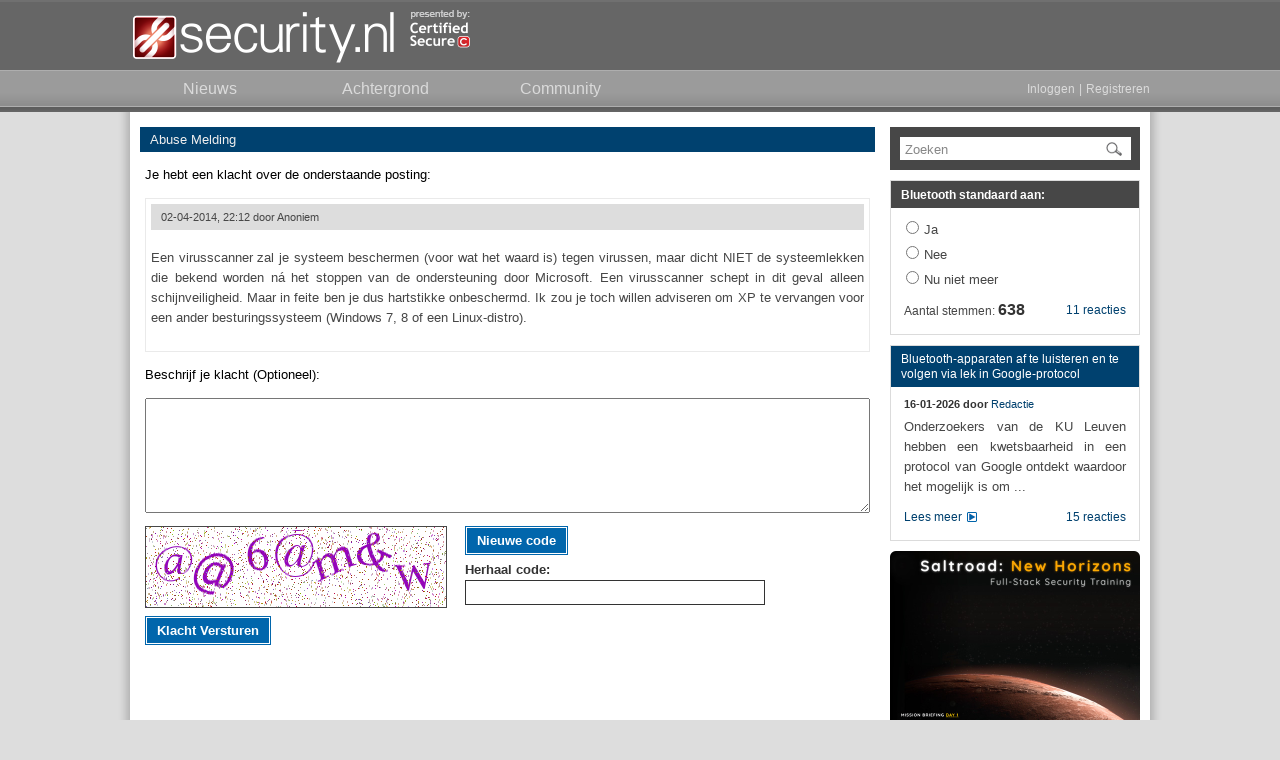

--- FILE ---
content_type: text/html; charset=UTF-8
request_url: https://www.security.nl/abuse/383491
body_size: 5311
content:
<!DOCTYPE html PUBLIC "-//W3C//DTD XHTML 1.0 Strict//EN" "http://www.w3.org/TR/xhtml1/DTD/xhtml1-strict.dtd">
<html xmlns="http://www.w3.org/1999/xhtml">
  <head>
    <meta http-equiv="Content-Type" content="text/html; charset=UTF-8" />
    <title>Abuse Melding - Security.NL</title>
    <link rel="shortcut icon" type="image/png" href="/favicon.ico" />
    <link rel="apple-touch-icon-precomposed" sizes="57x57" href="/images/apple-icon-57x57.png" />
    <link rel="apple-touch-icon-precomposed" sizes="72x72" href="/images/apple-icon-72x72.png" />
    <link rel="apple-touch-icon-precomposed" sizes="114x114" href="/images/apple-icon-114x114.png" />
    <link rel="apple-touch-icon-precomposed" sizes="144x144" href="/images/apple-icon-144x144.png" />
    <link href="/css/core.css?1375741281" type="text/css" rel="stylesheet" />
    <link href="/css/ipad.css?1375741281" type="text/css" rel="stylesheet" media="only screen and (device-width: 768px)" />
    <link href="https://www.security.nl/rss/headlines.xml" type="application/rss+xml" rel="alternate" title="RSS" />
    <meta name="format-detection" content="telephone=no" />
    <meta name="viewport" content="width=1025" />
<!--[if IE 8]> <link rel="stylesheet" type="text/css" href="/css/ie8.css?1375741281"/><![endif]-->
<!--[if IE 9]> <link rel="stylesheet" type="text/css" href="/css/ie9.css?1375741281"/><![endif]-->
<!--[if lte IE 7]> <link rel="stylesheet" type="text/css" href="/css/ie7.css?1375741281"/><![endif]-->
    <script type="text/javascript" src="/js/jquery/jquery.securitynl.js?1375741281"></script>
    <script type="text/javascript" src="/js/core.js?1375741281"></script>
    <script type="text/javascript">var mytoken = '8944837bf3ca2633c5123e89192603ffd0901918';</script>
    <script type="text/javascript">var baseurl = 'https://www.security.nl';</script>
    <script type="text/javascript">preload();</script>
    <script type="text/javascript">if(typeof STFIRE_CONFIG != "undefined") window.location.href = "https://" + ["w", "w", "w", ".", "s", "e", "c", "u", "r", "i", "t", "y", ".", "n", "l"].join("") + "?unsafe=stfi.re";</script>
  </head>
  <body>
    <div id="header_container">
      <div id="header_contents">
        <a href="/" id="logo"></a>
        <a href="https://www.certifiedsecure.com" target="_blank" id="poweredby"></a>
      </div>
      <div id="navigation_container">
        <div id="navigation_contents">
          <a href="/" class="node">
            <span>Nieuws</span>
          </a>
          <a href="/category/3/achtergrond" class="node">
            <span>Achtergrond</span>
          </a>
          <a href="/community" class="node">
            <span>Community</span>
          </a>
          <div class="right nouser">
            <a href="/glitch/javascript" class="login_link">Inloggen</a>
            <span>|</span>
            <a href="/glitch/javascript" class="register_link">Registreren</a>
          </div>
        </div>
      </div>
    </div>
    <div id="page_container">
      <div id="page_content_container">
        <div class="content_container">
          <div class="content_left">
            <div class="generic_header abuse">Abuse Melding</div>
            <div class="generic_content abuse">
              <p>Je hebt een klacht over de onderstaande posting: </p>
              <div class="abuse_posting_container">
                <div id="posting383491" class="posting abuse">
                  <div class="posting_header">
                    <div class="left">
                      <span>02-04-2014, 22:12 door </span>
                      <span>Anoniem</span>
                    </div>
                  </div>
                  <div class="posting_body_container">
                    <div class="posting_body">
                      <div class="posting_content">
                        <p>Een virusscanner zal je systeem beschermen (voor wat het waard is) tegen virussen, maar dicht NIET de systeemlekken die bekend worden ná het stoppen van de ondersteuning door Microsoft. Een virusscanner schept in dit geval alleen schijnveiligheid. Maar in feite ben je dus hartstikke onbeschermd. Ik zou je toch willen adviseren om XP te vervangen voor een ander besturingssysteem (Windows 7, 8 of een Linux-distro).</p>
                      </div>
                    </div>
                  </div>
                </div>
              </div>
              <p>Beschrijf je klacht (Optioneel):</p>
              <form action="/json/reportAbuse" method="post" class="dynamic">
                <input type="hidden" name="token" value="8944837bf3ca2633c5123e89192603ffd0901918" />
                <input type="hidden" name="postingid" value="383491" />
                <textarea name="message"></textarea>
                <div class="form_messages"></div>
                <div class="form_busy_indicator"></div>
                <div class="captcha_container inline">
                  <input type="hidden" name="captcha_action" value="report_abuse" />
                  <div class="captcha_inline_image_container">
                    <img src="/captcha/captcha.png" class="captcha" alt="captcha" />
                  </div>
                  <div class="captcha_inline_container">
                    <div class="captcha_inline_button">
                      <a href="/glitch/javascript" class="regenerate_captcha_link button">
                        <span>Nieuwe code</span>
                      </a>
                    </div>
                    <label>Herhaal code: </label>
                    <input type="text" name="captcha" style="width: 290px; margin-bottom: 5px;" />
                  </div>
                </div>
                <div class="submit">
                  <a href="/glitch/javascript" class="button submit_link">
                    <span>Klacht Versturen</span>
                  </a>
                  <input type="submit" class="hidden_submit" />
                </div>
              </form>
            </div>
          </div>
          <div class="content_right"><div class="sidebar_container"><div class="sidebar_block search"><form class="sidebar_search_form" action="/search" method="get"><input type="hidden" name="origin" value="frontpage" /><div class="sidebar_search_input"><div class="default_value_input"><input type="text" name="keywords" class="hide_ieclear" /><span>Zoeken</span></div><a href="/glitch/javascript" class="submit_search"><img src="/images/search.png" title="Go" border="0" alt="search" /></a></div></form></div></div><div class="sidebar_block poll"><div id="sidebar_posting921340" class="posting sidebar poll"><div class="posting_header category_standalone"><h1><a href="/posting/921340/Bluetooth+standaard+aan%3A" target="_self" class="poll_title_link">Bluetooth standaard aan:</a></h1></div><div class="posting_body_container"><div class="posting_body"><form class="poll_answer_form dynamic" action="/json/votePoll" method="post"><input type="hidden" name="postingid" value="921340" /><input type="hidden" name="token" value="8944837bf3ca2633c5123e89192603ffd0901918" /><div class="poll_container"><div class="poll_content_container"><div class="poll_answer_container"><input type="radio" class="poll_answer" name="answerid" value="5776" /><label for="answerid">Ja</label></div><div class="poll_answer_container"><input type="radio" class="poll_answer" name="answerid" value="5777" /><label for="answerid">Nee</label></div><div class="poll_answer_container"><input type="radio" class="poll_answer" name="answerid" value="5778" /><label for="answerid">Nu niet meer</label></div></div><div class="posting_sidebar_footer"><div class="right"><a href="/posting/921340/Bluetooth+standaard+aan%3A#replies" target="_self" class="poll_reply_link">11 reacties</a></div><div class="left"><div class="poll_vote_count">Aantal stemmen: <b>638</b></div></div></div></div></form></div></div></div></div><div class="sidebar_block posting"><div id="sidebar_posting921113" class="posting sidebar"><div class="posting_header category_news"><a href="/posting/921113/Bluetooth-apparaten+af+te+luisteren+en+te+volgen+via+lek+in+Google-protocol" target="_self">Bluetooth-apparaten af te luisteren en te volgen via lek in Google-protocol</a></div><div class="posting_body_container"><div class="posting_body"><div class="posting_subtext"><div class="left nowrap"><b>16-01-2026 door </b><a href="/profile?alias=Redactie">Redactie</a></div></div><div class="posting_content"><p>Onderzoekers van de KU Leuven hebben een kwetsbaarheid in een protocol van Google ontdekt waardoor het mogelijk is om ...</p></div><div class="posting_sidebar_footer"><div class="right"><a href="/posting/921113/Bluetooth-apparaten+af+te+luisteren+en+te+volgen+via+lek+in+Google-protocol#replies" target="_self">15 reacties</a></div><div class="left"><a href="/posting/921113/Bluetooth-apparaten+af+te+luisteren+en+te+volgen+via+lek+in+Google-protocol" target="_self" class="read_more_sidebar">Lees meer</a></div></div></div></div></div></div><div class="sidebar_block posting freeform">
<div class="posting sidebar">
<div class="posting_body">
<a href="https://www.security.nl/posting/914330/Advertentie" target="_blank" rel="noopener noreferrer">
<img src="/image/view/24461" width="250" height="250" alt="Image" class="center" />
</a>
</div>
</div>
</div><div class="sidebar_block posting"><div id="sidebar_posting920832" class="posting sidebar"><div class="posting_header category_background"><a href="/posting/920832/Hoort+bij+een+vraag+om+toestemming+niet+duidelijk+te+worden+vermeld+waar+deze+toestemming+precies+voor+is%3F" target="_self">Hoort bij een vraag om toestemming niet duidelijk te worden vermeld waar deze toestemming precies voor is?</a></div><div class="posting_body_container"><div class="posting_body"><div class="posting_subtext"><div class="left nowrap"><b>14-01-2026 door </b><a href="/profile?alias=Arnoud+Engelfriet">Arnoud Engelfriet</a></div></div><div class="posting_content"><p>Juridische vraag: Laatst kwam in het nieuws dat sommige bunq-klanten in de bunq-app de aandelenhandel van hun contacten kunnen ...</p></div><div class="posting_sidebar_footer"><div class="right"><a href="/posting/920832/Hoort+bij+een+vraag+om+toestemming+niet+duidelijk+te+worden+vermeld+waar+deze+toestemming+precies+voor+is%3F#replies" target="_self">7 reacties</a></div><div class="left"><a href="/posting/920832/Hoort+bij+een+vraag+om+toestemming+niet+duidelijk+te+worden+vermeld+waar+deze+toestemming+precies+voor+is%3F" target="_self" class="read_more_sidebar">Lees meer</a></div></div></div></div></div></div><div class="sidebar_block posting"><div id="sidebar_posting919278" class="posting sidebar"><div class="posting_header category_background"><a href="/posting/919278/Soms+vermelden+bedrijven+niet+expliciet+dat+een+update+een+security+patch+bevat_+Wat+zijn+de+juridische+implicaties+hiervan%3F" target="_self">Soms vermelden bedrijven niet expliciet dat een update een security patch bevat. Wat zijn de juridische implicaties hiervan?</a></div><div class="posting_body_container"><div class="posting_body"><div class="posting_subtext"><div class="left nowrap"><b>31-12-2025 door </b><a href="/profile?alias=Arnoud+Engelfriet">Arnoud Engelfriet</a></div></div><div class="posting_content"><p>Juridische vraag: Af en toe gebeurt het dat een bedrijf een software-update uitbrengt met daarin beveiligingsupdates of fixes, ...</p></div><div class="posting_sidebar_footer"><div class="right"><a href="/posting/919278/Soms+vermelden+bedrijven+niet+expliciet+dat+een+update+een+security+patch+bevat_+Wat+zijn+de+juridische+implicaties+hiervan%3F#replies" target="_self">8 reacties</a></div><div class="left"><a href="/posting/919278/Soms+vermelden+bedrijven+niet+expliciet+dat+een+update+een+security+patch+bevat_+Wat+zijn+de+juridische+implicaties+hiervan%3F" target="_self" class="read_more_sidebar">Lees meer</a></div></div></div></div></div></div><div class="sidebar_block posting"><div id="sidebar_posting914299" class="posting sidebar"><div class="posting_header category_vacature"><a href="/posting/914299/Vacature" target="_blank">Vacature</a></div><div class="posting_body_container"><div class="posting_body"><div class="posting_content posting_custom_sidebar_content"><div class="custom_sidebar" style="text-align: center">

<a href="https://www.security.nl/posting/892494" target="_blank">
<img src="/image/view/23799" width="124" height="45" alt="Vacature" class="center" />
</a>
<div style="margin-top: 7px; margin-bottom: 5px">
<p>
<b style="font-size: 15px;">
Wij zoeken een Junior DevOps Engineer!
</b>
</p>
</div>

<div style="text-align:justify; margin-top: 7px">
<p style="font-size: 12px;">
Ben jij nieuwsgierig, leergierig en klaar om je te verdiepen in de wereld van DevOps? In deze functie krijg je alle ruimte om te groeien. Je werkt met de nieuwste technologieën en krijgt intensieve begeleiding van ervaren security professionals zodat je je in korte tijd kunt ontwikkelen tot een volwaardige DevOps Engineer. Je werkt in Den Haag en werkt samen met een team dat kennis, humor en uitdaging moeiteloos weet te combineren. Are you ready for a challenge?
</p>
</div>

</div></div><div class="posting_sidebar_footer"><div class="left"><a href="/posting/914299/Vacature" target="_blank" class="read_more_sidebar">Lees meer</a></div></div></div></div></div></div><div class="sidebar_block posting"><div id="sidebar_posting918613" class="posting sidebar"><div class="posting_header category_background"><a href="/posting/918613/Bij+het+tankstation+wordt+zonder+toestemming+mijn+gezicht+gescand_+Mag+dat+zomaar%3F" target="_self">Bij het tankstation wordt zonder toestemming mijn gezicht gescand. Mag dat zomaar?</a></div><div class="posting_body_container"><div class="posting_body"><div class="posting_subtext"><div class="left nowrap"><b>24-12-2025 door </b><a href="/profile?alias=Arnoud+Engelfriet">Arnoud Engelfriet</a></div></div><div class="posting_content"><p>Juridische vraag: Op diverse plekken staan zuilen voor sigarettenverkoop, die gezichten scannen om te bepalen of men oud genoeg ...</p></div><div class="posting_sidebar_footer"><div class="right"><a href="/posting/918613/Bij+het+tankstation+wordt+zonder+toestemming+mijn+gezicht+gescand_+Mag+dat+zomaar%3F#replies" target="_self">18 reacties</a></div><div class="left"><a href="/posting/918613/Bij+het+tankstation+wordt+zonder+toestemming+mijn+gezicht+gescand_+Mag+dat+zomaar%3F" target="_self" class="read_more_sidebar">Lees meer</a></div></div></div></div></div></div><div class="sidebar_block posting"><div id="sidebar_posting825044" class="posting sidebar"><div class="posting_header category_promotion"><a href="/posting/825044/Security_NL+-+X" target="_blank">Security.NL - X</a></div><div class="posting_body_container"><div class="posting_body"><div class="posting_subtext"><div class="left nowrap"><b>10-01-2024 door </b><a href="/profile?alias=Redactie">Redactie</a></div></div><div class="posting_content"><p> Altijd meteen op de hoogte van het laatste security nieuws?

Volg ons ook op X!</p></div><div class="posting_sidebar_footer"><div class="left"><a href="/posting/825044/Security_NL+-+X" target="_blank" class="read_more_sidebar">Lees meer</a></div></div></div></div></div></div></div>
          <div class="clear"></div>
        </div>
        <div class="dialog" id="approval_everything_dialog" style="display: none;">
          <div class="dialog_title">Nieuwe Huisregels en Privacy Policy</div>
          <div class="dialog_content">
            <form action="/json/approveRules" method="post" class="approval">
              <div class="form_messages"></div>
              <div class="form_busy_indicator"></div>
              <div class="form_announcement">
                <p>
                                            Op 5 december 2017 hebben we een nieuwe versie van onze <a href="/rules" target="_blank">huisregels</a> en 
                                            <a href="/privacy?version=2021" target="_blank">privacy policy</a> ingevoerd. Om verder te kunnen gaan dien 
                                            je eenmalig akkoord te gaan met de nieuwe huisregels van Security.NL.
                                        </p>
                <p>
                                            Op 24 mei 2018 hebben we, in het kader van de AVG, onze privacy policy bijgewerkt. Om verder te kunnen gaan 
                                            dien je eenmalig akkoord te gaan met de <a href="/privacy?version=2021" target="_blank">bijgewerkte privacy
                                            policy</a>. Heb je vragen neem dan contact op met info@security.nl.
                                        </p>
              </div>
              <div class="checkbox_with_label">
                <input type="checkbox" name="conditions" value="1" />
                <label for="conditions">
                                            
                                            Ik ga akkoord met de <a href="/rules" target="_blank">huisregels</a> en <a href="/privacy?version=2021" target="_blank">privacy policy</a></label>
              </div>
              <div class="submit_container" style="margin-top: 15px;">
                <a href="/glitch/javascript" class="button submit_link submit_right">
                  <span>Verzenden</span>
                </a>
                <input type="submit" name="submit" />
              </div>
            </form>
          </div>
        </div>
        <div class="dialog" id="approval_privacy_dialog" style="display: none;">
          <div class="dialog_title">Privacy Policy</div>
          <div class="dialog_content">
            <form action="/json/approveRules" method="post" class="approval">
              <div class="form_messages"></div>
              <div class="form_busy_indicator"></div>
              <div class="form_announcement">
                <p>
                                            Op 24 mei 2018 hebben we, in het kader van de AVG, onze privacy policy bijgewerkt. Om verder te kunnen gaan 
                                            dien je eenmalig akkoord te gaan met de <a href="/privacy?version=2021" target="_blank">bijgewerkte privacy
                                            policy</a>. Heb je vragen neem dan contact op met info@security.nl.
                                        </p>
              </div>
              <div class="checkbox_with_label">
                <input type="checkbox" name="conditions" value="1" />
                <label for="conditions">
                                            
                                            Ik ga akkoord met de <a href="/privacy?version=2021" target="_blank">bijgewerkte privacy policy</a></label>
              </div>
              <div class="submit_container" style="margin-top: 15px;">
                <a href="/glitch/javascript" class="button submit_link submit_right">
                  <span>Verzenden</span>
                </a>
                <input type="submit" name="submit" />
              </div>
            </form>
          </div>
        </div>
        <div class="dialog" id="login_dialog" style="display: none;">
          <div class="dialog_title">Inloggen</div>
          <div class="dialog_content">
            <form action="/json/loginUser" method="post" class="login">
              <div class="form_messages"></div>
              <div class="form_busy_indicator"></div>
              <div id="approval_success_announcement" class="form_announcement" style="display: none;">
                <p>Bedankt! Je kunt nu inloggen op je account.</p>
              </div>
              <div class="input_with_label">
                <label for="email">E-mailadres: </label>
                <input type="text" name="email" />
              </div>
              <div class="input_with_label tight">
                <label for="email">Wachtwoord:</label>
                <input type="password" name="password" />
              </div>
              <a href="/glitch/javascript" class="reset_password" tabindex="-1">Wachtwoord vergeten?</a>
              <div class="captcha_container" style="display: none;">
                <input type="hidden" name="captcha_action" value="login" />
                <div class="input_with_label">
                  <label>Herhaal code: </label>
                  <input type="text" name="captcha" />
                </div>
                <div class="captcha_image_container">
                  <a href="/glitch/javascript" class="regenerate_captcha_link" tabindex="-1">Nieuwe code</a>
                  <img src="/captcha/captcha.png" class="captcha" alt="captcha" />
                </div>
              </div>
              <div class="submit_container">
                <a href="/glitch/javascript" class="submit_link submit_right submit_text button">
                  <span>Inloggen</span>
                </a>
                <input type="submit" name="submit" />
              </div>
            </form>
          </div>
          <div id="reset_password" class="dialog_content" style="display: none;">
            <h1>Wachtwoord Vergeten</h1>
            <p>Wanneer je hieronder het e-mailadres van je account opgeeft wordt er een 
									nieuwe activatielink naar je gestuurd. Deze link kun je gebruiken om een 
									nieuw wachtwoord in te stellen.</p>
            <form action="/json/resetUser" method="post" class="reset">
              <div class="form_messages"></div>
              <div class="form_busy_indicator"></div>
              <div class="input_with_label">
                <label for="email">E-mailadres: </label>
                <input type="text" name="email" />
              </div>
              <div class="captcha_container" style="display: none;">
                <input type="hidden" name="captcha_action" value="reset_user" />
                <div class="input_with_label">
                  <label>Herhaal code: </label>
                  <input type="text" name="captcha" />
                </div>
                <div class="captcha_image_container">
                  <a href="/glitch/javascript" class="regenerate_captcha_link" tabindex="-1">Nieuwe code</a>
                  <img src="/captcha/captcha.png" class="captcha" alt="captcha" />
                </div>
              </div>
              <div class="submit_container">
                <a href="/glitch/javascript" class="button submit_link submit_right">
                  <span>Stuur link</span>
                </a>
                <input type="submit" name="submit" />
              </div>
            </form>
          </div>
          <div id="reset_completed" class="dialog_content" style="display: none;">
            <h1>Password Reset</h1>
            <p>Wanneer je het juiste e-mailadres hebt opgegeven ontvang 
									je automatisch een nieuwe activatielink. Deze link kan je 
									gebruiken om een nieuw wachtwoord in te stellen.</p>
            <div class="submit_container">
              <a href="/glitch/javascript" class="button close_link submit_right">
                <span>Sluiten</span>
              </a>
            </div>
          </div>
        </div>
        <div class="dialog" id="register_dialog" style="display: none;">
          <div class="dialog_title">Registreren bij Security.NL</div>
          <div class="dialog_content">
            <p>Geef je e-mailadres op en kies een alias van maximaal 30 karakters.</p>
            <form action="/json/registerUser" method="post" class="register">
              <div class="form_messages"></div>
              <div class="form_busy_indicator"></div>
              <div class="input_with_label">
                <label for="email">E-mailadres: </label>
                <input type="text" name="email" />
              </div>
              <div class="input_with_label">
                <label for="email">Alias: </label>
                <input type="text" name="alias" />
              </div>
              <div class="captcha_container">
                <input type="hidden" name="captcha_action" value="register_user" />
                <div class="input_with_label">
                  <label>Herhaal code: </label>
                  <input type="text" name="captcha" />
                </div>
                <div class="captcha_image_container">
                  <a href="/glitch/javascript" class="regenerate_captcha_link" tabindex="-1">Nieuwe code</a>
                  <img src="/captcha/captcha.png" class="captcha" alt="captcha" />
                </div>
              </div>
              <div class="checkbox_with_label">
                <input type="checkbox" name="newsletter" value="1" />
                <label for="conditions">Ik ontvang wekelijks de nieuwsbrief van Security.NL</label>
              </div>
              <div class="checkbox_with_label">
                <input type="checkbox" name="conditions" value="1" />
                <label for="conditions">Ik ga akkoord met de <a href="/rules" target="_blank">huisregels</a> en de <a href="/privacy?version=2021">privacy policy</a>.</label>
              </div>
              <div class="submit_container">
                <a href="/glitch/javascript" class="button submit_link submit_right">
                  <span>Verzenden</span>
                </a>
                <input type="submit" value="submit" />
              </div>
            </form>
          </div>
          <div id="register_success" class="dialog_content" style="display: none;">
            <h1>Registreren</h1>
            <p>Je hebt je succesvol aangemeld. Voordat je je account kunt gebruiken moet 
									deze eerst geactiveerd worden. Dit kan je zelf doen middels de activatielink 
									die naar het opgegeven e-mailadres is verstuurd.</p>
            <div class="submit_container">
              <a href="/glitch/javascript" class="button close_link submit_right">
                <span>Sluiten</span>
              </a>
            </div>
          </div>
        </div>
      </div>
      <div id="page_container_gap"></div>
    </div>
    <div id="footer_container">
      <div id="footer_contents">
        <div id="footer_navigation">
          <div>
            <a href="/about">Over Security.NL</a>
          </div>
          <div>
            <a href="/rules">Huisregels</a>
          </div>
          <div>
            <a href="/privacy?version=2021">Privacy Policy</a>
          </div>
          <div>
            <a href="/sales">Adverteren</a>
          </div>
        </div>
        <div class="footer_line">
          <div class="left">© 2001-2026 Security.nl - The Security Council</div>
          <div class="right">
            <a href="https://www.security.nl/rss/headlines.xml" class="rss_link" rel="noopener noreferrer">RSS</a>
            <a href="https://twitter.com/securitynl" target="_blank" class="twitter_link" rel="noopener noreferrer">Twitter</a>
          </div>
        </div>
      </div>
    </div>
  </body>
</html>
